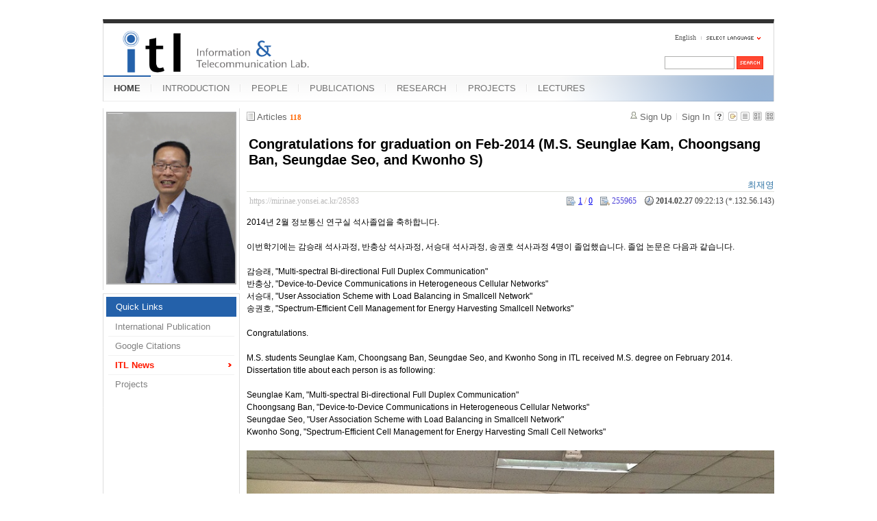

--- FILE ---
content_type: text/html; charset=UTF-8
request_url: https://mirinae.yonsei.ac.kr/index.php?mid=news&sort_index=readed_count&order_type=desc&page=1&listStyle=list&document_srl=28583
body_size: 7235
content:
<!DOCTYPE html>
<html lang="en">
<head>
<!-- META -->
<meta charset="utf-8">
<meta name="Generator" content="XpressEngine">
<meta http-equiv="X-UA-Compatible" content="IE=edge">
<!-- TITLE -->
<title>ITL News - Congratulations for graduation on Feb-2014 (M.S. Seunglae Kam, Choongsang Ban, Seungdae Seo, and Kwonho S)</title>
<!-- CSS -->
<link rel="stylesheet" href="/common/css/xe.min.css?20140618142045" />
<link rel="stylesheet" href="/common/js/plugins/ui/jquery-ui.min.css?20140618142045" />
<link rel="stylesheet" href="/modules/board/skins/xe_board/css/common.css?20110408205016" />
<link rel="stylesheet" href="/modules/board/skins/xe_board/css/white.css?20110408205016" />
<link rel="stylesheet" href="/layouts/xe_official_mirinae/css/blue.css?20231012143137" />
<link rel="stylesheet" href="/modules/editor/styles/default/style.css?20140618142048" />
<link rel="stylesheet" href="/files/faceOff/594/014/layout.css?20150323165752" />
<!-- JS -->
<!--[if lt IE 9]><script src="/common/js/jquery-1.x.min.js?20140618142045"></script>
<![endif]--><!--[if gte IE 9]><!--><script src="/common/js/jquery.min.js?20140618142045"></script>
<![endif]--><script src="/common/js/x.min.js?20140618142045"></script>
<script src="/common/js/xe.min.js?20140618142045"></script>
<script src="/modules/board/tpl/js/board.min.js?20140618142047"></script>
<script src="/layouts/xe_official_mirinae/js/xe_official.js?20100504092716"></script>
<!--[if lt IE 9]><script src="/common/js/html5.js"></script><![endif]-->
<!-- RSS -->
<!-- ICON -->
<link rel="shortcut icon" href="./modules/admin/tpl/img/faviconSample.png" /><link rel="apple-touch-icon" href="./modules/admin/tpl/img/mobiconSample.png" />
<style type="text/css">
    body {  font-family:sans-serif; font-size:10pt}
</style>
<style> .xe_content { font-size:12px; }</style><script>
//<![CDATA[
var current_url = "https://mirinae.yonsei.ac.kr/?mid=news&sort_index=readed_count&order_type=desc&page=1&listStyle=list&document_srl=28583";
var request_uri = "https://mirinae.yonsei.ac.kr/";
var current_mid = "news";
var waiting_message = "Requesting to the server, please wait.";
var ssl_actions = new Array();
var default_url = "https://mirinae.yonsei.ac.kr";
var enforce_ssl = true;xe.current_lang = "en";
xe.cmd_find = "Find";
xe.cmd_cancel = "Cancel";
xe.cmd_confirm = "Confirm";
xe.msg_no_root = "You cannot select a root.";
xe.msg_no_shortcut = "You cannot select a shortcut.";
xe.msg_select_menu = "Select target menu";
//]]>
</script>
</head>
<body>
   
<!-- js 파일 import -->
<!-- 레이아웃과 연동될 css 파일 import -->
    <div id="bodyWrap">
	<div id="header">
		<h1><a href=""><img src="https://mirinae.yonsei.ac.kr/files/attach/images/14594/itllogo2.gif" alt="Information and Telecommunication Lab" class="iePngFix" id="itlLogo" />
<!-- img src="https://mirinae.yonsei.ac.kr/images/itllogo2.gif" alt="logo" border="0" class="iePngFix" />  -->
</a></h1>
		<div id="language">
			<strong title="en">English</strong> <a href="#selectLang" onclick="showHide('selectLang');return false;"><img src="/layouts/xe_official_mirinae/images/blue/buttonLang.gif" alt="Select Language" width="87" height="15" /></a>
			<ul id="selectLang">
                			</ul>
		</div>
		<!--GNB-->
		<ul id="gnb">
            <!-- main_menu 1차 시작 -->
                                                                                <li class="on"><a href="https://mirinae.yonsei.ac.kr/home" >HOME</a></li>
                                            <li ><a href="https://mirinae.yonsei.ac.kr/introduction" >INTRODUCTION</a></li>
                                            <li ><a href="https://mirinae.yonsei.ac.kr/members" >PEOPLE</a></li>
                                            <li ><a href="https://mirinae.yonsei.ac.kr/publications" >PUBLICATIONS</a></li>
                                            <li ><a href="https://mirinae.yonsei.ac.kr/research" >RESEARCH</a></li>
                                            <li ><a href="https://mirinae.yonsei.ac.kr/projects" >PROJECTS</a></li>
                                            <li ><a href="https://mirinae.yonsei.ac.kr/lectures" >LECTURES</a></li>
                        <!-- main_menu 1차 끝 -->
		</ul>
		
		<form action="https://mirinae.yonsei.ac.kr/" method="post" id="isSearch"><input type="hidden" name="error_return_url" value="/index.php?mid=news&amp;sort_index=readed_count&amp;order_type=desc&amp;page=1&amp;listStyle=list&amp;document_srl=28583" /><input type="hidden" name="vid" value="" />
            <input type="hidden" name="mid" value="news" />
            <input type="hidden" name="act" value="IS" />
            <input type="hidden" name="search_target" value="title_content" />
			<input name="is_keyword" type="text" class="inputText" title="keyword" />
			<input type="image" src="/layouts/xe_official_mirinae/images/blue/buttonSearch.gif" alt="Search" class="submit" />
		</form>
	</div>
	<div id="contentBody">
		<div id="columnLeft">
            <!-- 왼쪽 그림 메뉴 -->
                        <!--<img src="/layouts/xe_official_mirinae/images/mirinae/home.jpg"/>-->
            <img src="/files/faceOff/594/014/images/dhong2008.png" id="profPic" />
                        <!-- 왼쪽 그림 메뉴 -->
                        <!-- 왼쪽 그림 메뉴 -->
                        <!-- 왼쪽 그림 메뉴 -->
                        <!-- 왼쪽 그림 메뉴 -->
                        <!-- 왼쪽 그림 메뉴 -->
                        <!-- LECTURES 에서만 로그인 위젯 출력 -->
                        <!-- 왼쪽 2차 메뉴 -->
			<img src="/layouts/xe_official_mirinae/images/blank.gif" alt="" class="mask" />
            			<ol id="lnb">
                                				<li class="on"><a href="https://mirinae.yonsei.ac.kr/home" >Quick Links</a>
                    <!-- main_menu 3차 시작 -->
                    					<ul>
                    						<li ><a href="https://mirinae.yonsei.ac.kr/pub_journal_int" >International Publication</a></li>
                    						<li ><a href="http://scholar.google.com/citations?hl=en&amp;user=f08AsRMAAAAJ&amp;view_op=list_works&amp;pagesize=100" onclick="window.open(this.href);return false;">Google Citations</a></li>
                    						<li class="on"><a href="https://mirinae.yonsei.ac.kr/news" >ITL News</a></li>
                    						<li ><a href="https://mirinae.yonsei.ac.kr/projects" >Projects</a></li>
                    					</ul>
                    				</li>
                                			</ol>
            <!--<a href="https://mirinae.yonsei.ac.kr/?mid=home_new"><img src="https://mirinae.yonsei.ac.kr/files/attach/images/199/253/010/Fresh3.gif"></a>-->
<div class="xe-widget-wrapper " style=""><div style="*zoom:1;padding:0px 0px 0px 0px !important;"><div style="margin:0;padding:0:">
	<embed src='./widgets/counter_status/skins/flash/counter.swf?n=6282,9918,4574513' width='1' height='1' wmode='transparent'></embed>
</div>
</div></div>
		</div>
		<div id="columnRight">
            <!-- 컨텐츠 시작 -->
                                                                                                             <!-- 스킨의 제목/간단한 설명 출력 -->
    <!-- 스킨의 상세 설명 -->
    <!-- 게시판 정보 -->
    <div class="boardInformation">
        <!-- 게시물 수 -->
                <div class="articleNum">Articles <strong>118</strong></div>
                <!-- 로그인 정보 -->
        <ul class="accountNavigation">
        
                    <li class="join"><a href="https://mirinae.yonsei.ac.kr/index.php?mid=news&amp;sort_index=readed_count&amp;order_type=desc&amp;page=1&amp;listStyle=list&amp;document_srl=28583&amp;act=dispMemberSignUpForm">Sign Up</a></li>
            <li class="loginAndLogout"><a href="https://mirinae.yonsei.ac.kr/index.php?mid=news&amp;sort_index=readed_count&amp;order_type=desc&amp;page=1&amp;listStyle=list&amp;document_srl=28583&amp;act=dispMemberLoginForm">Sign In</a></li>
                            <li class="skin_info"><a href="https://mirinae.yonsei.ac.kr/index.php?module=module&amp;act=dispModuleSkinInfo&amp;selected_module=board&amp;skin=xe_board" onclick="popopen(this.href,'skinInfo'); return false;"><img src="/modules/board/skins/xe_board/images/white/buttonHelp.gif" alt="Skin Info" width="13" height="13"/></a></li>
            <li class="tag_info"><a href="https://mirinae.yonsei.ac.kr/index.php?mid=news&amp;sort_index=readed_count&amp;order_type=desc&amp;page=1&amp;listStyle=list&amp;document_srl=28583&amp;act=dispBoardTagList"><img src="/modules/board/skins/xe_board/images/white/iconAllTags.gif" alt="Tag list" width="13" height="13"/></a></li>
        
                        <li class="listType"><a href="https://mirinae.yonsei.ac.kr/index.php?mid=news&amp;sort_index=readed_count&amp;order_type=desc&amp;page=1&amp;listStyle=list"><img src="/modules/board/skins/xe_board/images/white/typeList.gif" border="0" width="13" height="13" alt="List" /></a></li>
            <li class="listType"><a href="https://mirinae.yonsei.ac.kr/index.php?mid=news&amp;sort_index=readed_count&amp;order_type=desc&amp;page=1&amp;listStyle=webzine"><img src="/modules/board/skins/xe_board/images/white/typeWebzine.gif" border="0" width="13" height="13" alt="Webzine" /></a></li>
            <li class="listType"><a href="https://mirinae.yonsei.ac.kr/index.php?mid=news&amp;sort_index=readed_count&amp;order_type=desc&amp;page=1&amp;listStyle=gallery"><img src="/modules/board/skins/xe_board/images/white/typeGallery.gif" border="0" width="13" height="13" alt="Gallery" /></a></li>
                    </ul>
    </div>
        <div class="viewDocument">
        <!-- 글 내용 보여주기 -->
<div class="boardRead">
    <div class="originalContent">
        <div class="readHeader">
            <div class="titleAndUser">
                <div class="title">
                    <h1><a href="https://mirinae.yonsei.ac.kr/28583">Congratulations for graduation on Feb-2014 (M.S. Seunglae Kam, Choongsang Ban, Seungdae Seo, and Kwonho S)</a></h1>
                </div>
                                <div class="userInfo">
                                            <div class="author"><span class="member_25790">최재영</span></div>
                                    </div>
                                <div class="clear"></div>
            </div>
            <div class="dateAndCount">
                <div class="uri" title="Article URL"><a href="https://mirinae.yonsei.ac.kr/28583">https://mirinae.yonsei.ac.kr/28583</a></div>
                <div class="date" title="등록일">
                    <strong>2014.02.27</strong> 09:22:13 (*.132.56.143)                </div>
                <div class="readedCount" title="Views">255965</div>
                                <div class="votedCount" title="Votes">
					<a href="#layer_voted_member" class="voted_member_28583 document votedup">1</a> / <a href="#layer_voted_member" class="voted_member_28583 document voteddown">0</a>
                </div>
                                <div class="replyAndTrackback">
                                    </div>
                                <div class="clear"></div>
            </div>
            <div class="clear"></div>
        </div>
        <div class="clear"></div>
                <div class="readBody">
            <div class="contentBody">
                                    <!--BeforeDocument(28583,25790)--><div class="document_28583_25790 xe_content"><p>2014년 2월 정보통신 연구실 석사졸업을 축하합니다.</p><p>&nbsp;</p><p>이번학기에는 감승래 석사과정, 반충상 석사과정, 서승대 석사과정, 송권호 석사과정 4명이 졸업했습니다. 졸업 논문은 다음과 같습니다.</p><p>&nbsp;</p><p>감승래, "Multi-spectral Bi-directional Full Duplex Communication"</p><p>반충상, "Device-to-Device Communications in Heterogeneous Cellular Networks"</p><p>서승대, "User Association Scheme with Load Balancing in Smallcell Network"</p><p>송권호, "Spectrum-Efficient Cell Management for Energy Harvesting Smallcell Networks"</p><p><br /></p><p>Congratulations.&nbsp;</p><p>&nbsp;</p><p>M.S. students Seunglae Kam, Choongsang Ban, Seungdae Seo, and Kwonho Song in ITL received M.S. degree on February 2014.</p><p>Dissertation title about each person is as following:</p><p>&nbsp;</p><p>Seunglae Kam, "Multi-spectral Bi-directional Full Duplex Communication"</p><p>Choongsang Ban, "Device-to-Device Communications in Heterogeneous Cellular Networks"</p><p>Seungdae Seo, "User Association Scheme with Load Balancing in Smallcell Network"</p><p>Kwonho Song, "Spectrum-Efficient Cell Management for Energy Harvesting Small Cell Networks"</p><p><br /></p><p><img src="https://mirinae.yonsei.ac.kr/files/attach/images/14608/583/028/c0993958d1ff77b2ed725a058a9db7a8.jpg" alt="1402241.jpg" width="840" height="629" style="" />
<br /></p><div class="document_popup_menu"><a href="#popup_menu_area" class="document_28583" onclick="return false">I want to</a></div></div><!--AfterDocument(28583,25790)-->                                <!-- 서명 / 프로필 이미지 출력 -->
                                    <div class="memberSignature">
                                            <div class="profile"><img src="https://mirinae.yonsei.ac.kr/files/member_extra_info/profile_image/790/025/25790.jpg" alt="profile" /></div>
                                                                <div class="signature"><p>2013년 2학기 디지털통신 조교 최재영입니다.</p></div>
                                            <div class="clear"></div>
                    </div>
                            </div>
        </div>
                                <div class="fileAttached">
                        <ul>
                                <li><a href="https://mirinae.yonsei.ac.kr/?module=file&amp;act=procFileDownload&amp;file_srl=28586&amp;sid=cb6663863d3b3b636db01fd2fa50775f&amp;module_srl=14608">1402241.jpg (251.3KB)(262)</a></li>
                            </ul>
            <div class="clear"></div>
        </div>
            </div>
    <!-- 목록, 수정/삭제 버튼 -->
    <div class="contentButton">
                <a href="https://mirinae.yonsei.ac.kr/index.php?mid=news&amp;sort_index=readed_count&amp;order_type=desc&amp;page=1&amp;listStyle=list" class="button "><span>List</span></a>
                    </div>
</div>
<!-- 댓글 -->
<a name="comment"></a>
<!-- 댓글 입력 폼 -->
    </div>
                <!-- 목록 출력 -->
<form action="./" method="get"><input type="hidden" name="error_return_url" value="/index.php?mid=news&amp;sort_index=readed_count&amp;order_type=desc&amp;page=1&amp;listStyle=list&amp;document_srl=28583" /><input type="hidden" name="act" value="" /><input type="hidden" name="mid" value="news" /><input type="hidden" name="vid" value="" />
    <table cellspacing="0" summary="" class="boardList">
    <thead>
    <tr>
        
            
                
                                    
                    
                            <th scope="col" class="no_line"><div>No.</div></th>
                    
                            
                                    
                    
                            <th scope="col" class="title ">
                    <div>
                                        Subject                                        </div>
                </th>
                    
                            
                                    
                    
                            <th scope="col" class="date "><div><a href="https://mirinae.yonsei.ac.kr/index.php?mid=news&amp;sort_index=regdate&amp;order_type=asc&amp;page=1&amp;listStyle=list&amp;document_srl=28583">Date</a></div></th>
                    
                            
                                    
                    
                            <th class="reading" scope="col" ><div><a href="https://mirinae.yonsei.ac.kr/index.php?mid=news&amp;sort_index=readed_count&amp;order_type=asc&amp;page=1&amp;listStyle=list&amp;document_srl=28583">Views<img src="/modules/board/skins/xe_board/images/common/buttonDescending.gif" alt="" width="5" height="3" class="sort" /></a></div></th>
                    
                        </tr>
    </thead>
    <tbody>
    
            
                
                <tr class="bg2">
        
            
                        
                            
                                    
                                            <td class="num"><img src="/modules/board/skins/xe_board/images/common/iconArrowD8.gif" border="0" alt="" /></td>
                                    
                                            
                                    
                                            <td class="title">
                                                        <a href="https://mirinae.yonsei.ac.kr/index.php?mid=news&amp;sort_index=readed_count&amp;order_type=desc&amp;page=1&amp;listStyle=list&amp;document_srl=28583">Congratulations for graduation on Feb-2014 (M.S. Seunglae Kam, Choongsang Ban, Seungdae Seo, and Kwonho S)</a>
                            
                                                        <img src="https://mirinae.yonsei.ac.kr/modules/document/tpl/icons/file.gif" alt="file" title="file" style="margin-right:2px;" />                        </td>
                                    
                                            
                                    
                                            <td class="date">Feb 27, 2014</td>
                                    
                                            
                                    
                                            <td class="reading">255965</td>
                                    
                                            <tr class="bg1">
        
            
                        
                            
                                    
                                            <td class="num">117</td>
                                    
                                            
                                    
                                            <td class="title">
                                                        <a href="https://mirinae.yonsei.ac.kr/index.php?mid=news&amp;sort_index=readed_count&amp;order_type=desc&amp;page=1&amp;listStyle=list&amp;document_srl=39974">SCI paper acceptance on Apr.-2021 (Ph.D. candidate Hakkeon Lee) - IEEE Wireless Communications Letters</a>
                            
                                                        <img src="https://mirinae.yonsei.ac.kr/modules/document/tpl/icons/file.gif" alt="file" title="file" style="margin-right:2px;" />                        </td>
                                    
                                            
                                    
                                            <td class="date">Apr 16, 2021</td>
                                    
                                            
                                    
                                            <td class="reading">221327</td>
                                    
                                            <tr class="bg2">
        
            
                        
                            
                                    
                                            <td class="num">116</td>
                                    
                                            
                                    
                                            <td class="title">
                                                        <a href="https://mirinae.yonsei.ac.kr/index.php?mid=news&amp;sort_index=readed_count&amp;order_type=desc&amp;page=1&amp;listStyle=list&amp;document_srl=19263">Professor Hong's Google Scholar Citations</a>
                            
                                                        <img src="https://mirinae.yonsei.ac.kr/modules/document/tpl/icons/file.gif" alt="file" title="file" style="margin-right:2px;" />                        </td>
                                    
                                            
                                    
                                            <td class="date">Mar 23, 2012</td>
                                    
                                            
                                    
                                            <td class="reading">207085</td>
                                    
                                            <tr class="bg1">
        
            
                        
                            
                                    
                                            <td class="num">115</td>
                                    
                                            
                                    
                                            <td class="title">
                                                        <a href="https://mirinae.yonsei.ac.kr/index.php?mid=news&amp;sort_index=readed_count&amp;order_type=desc&amp;page=1&amp;listStyle=list&amp;document_srl=39734">SCI paper acceptance on Dec.-2020 (Ph.D. candidate Taehyung Kim) - IEEE Trans. on Vehicular Technology</a>
                            
                                                        <img src="https://mirinae.yonsei.ac.kr/modules/document/tpl/icons/file.gif" alt="file" title="file" style="margin-right:2px;" />                        </td>
                                    
                                            
                                    
                                            <td class="date">Dec 07, 2020</td>
                                    
                                            
                                    
                                            <td class="reading">201767</td>
                                    
                                            <tr class="bg2">
        
            
                        
                            
                                    
                                            <td class="num">114</td>
                                    
                                            
                                    
                                            <td class="title">
                                                        <a href="https://mirinae.yonsei.ac.kr/index.php?mid=news&amp;sort_index=readed_count&amp;order_type=desc&amp;page=1&amp;listStyle=list&amp;document_srl=17760">Ph.D Jemin Lee awards &quot;ChoonGang Academic Prize&quot; on Jun-2011</a>
                            
                                                        <img src="https://mirinae.yonsei.ac.kr/modules/document/tpl/icons/file.gif" alt="file" title="file" style="margin-right:2px;" />                        </td>
                                    
                                            
                                    
                                            <td class="date">Jun 27, 2011</td>
                                    
                                            
                                    
                                            <td class="reading">199958</td>
                                    
                                            <tr class="bg1">
        
            
                        
                            
                                    
                                            <td class="num">113</td>
                                    
                                            
                                    
                                            <td class="title">
                                                        <a href="https://mirinae.yonsei.ac.kr/index.php?mid=news&amp;sort_index=readed_count&amp;order_type=desc&amp;page=1&amp;listStyle=list&amp;document_srl=22918">Visiting the Innowireless Corp. for a field trip on Nov-2012</a>
                            
                                                        <img src="https://mirinae.yonsei.ac.kr/modules/document/tpl/icons/file.gif" alt="file" title="file" style="margin-right:2px;" />                        </td>
                                    
                                            
                                    
                                            <td class="date">Nov 13, 2012</td>
                                    
                                            
                                    
                                            <td class="reading">197064</td>
                                    
                                            <tr class="bg2">
        
            
                        
                            
                                    
                                            <td class="num">112</td>
                                    
                                            
                                    
                                            <td class="title">
                                                        <a href="https://mirinae.yonsei.ac.kr/index.php?mid=news&amp;sort_index=readed_count&amp;order_type=desc&amp;page=1&amp;listStyle=list&amp;document_srl=40090">Congratulations for graduation on Aug.-2021 (Ph.D. Hyunsoo Kim, Insik Jung, Taehyung Kim)</a>
                            
                                                        <img src="https://mirinae.yonsei.ac.kr/modules/document/tpl/icons/file.gif" alt="file" title="file" style="margin-right:2px;" />                        </td>
                                    
                                            
                                    
                                            <td class="date">Aug 27, 2021</td>
                                    
                                            
                                    
                                            <td class="reading">192897</td>
                                    
                                            <tr class="bg1">
        
            
                        
                            
                                    
                                            <td class="num">111</td>
                                    
                                            
                                    
                                            <td class="title">
                                                        <a href="https://mirinae.yonsei.ac.kr/index.php?mid=news&amp;sort_index=readed_count&amp;order_type=desc&amp;page=1&amp;listStyle=list&amp;document_srl=22119">The 6th &quot;ITL Home Coming Day&quot; on Jun-2012</a>
                            
                                                        <img src="https://mirinae.yonsei.ac.kr/modules/document/tpl/icons/file.gif" alt="file" title="file" style="margin-right:2px;" />                        </td>
                                    
                                            
                                    
                                            <td class="date">Jun 15, 2012</td>
                                    
                                            
                                    
                                            <td class="reading">192369</td>
                                    
                                            <tr class="bg2">
        
            
                        
                            
                                    
                                            <td class="num">110</td>
                                    
                                            
                                    
                                            <td class="title">
                                                        <a href="https://mirinae.yonsei.ac.kr/index.php?mid=news&amp;sort_index=readed_count&amp;order_type=desc&amp;page=1&amp;listStyle=list&amp;document_srl=40089">Congratulations for graduation on Feb.-2021 (M.S. Hyunmin Seo)</a>
                            
                                                                                </td>
                                    
                                            
                                    
                                            <td class="date">Aug 27, 2021</td>
                                    
                                            
                                    
                                            <td class="reading">192341</td>
                                    
                                            <tr class="bg1">
        
            
                        
                            
                                    
                                            <td class="num">109</td>
                                    
                                            
                                    
                                            <td class="title">
                                                        <a href="https://mirinae.yonsei.ac.kr/index.php?mid=news&amp;sort_index=readed_count&amp;order_type=desc&amp;page=1&amp;listStyle=list&amp;document_srl=39613">SCI paper acceptance on Nov.-2020 (Ph.D. Soohyun Kim) - IEEE Trans. Wireless Commun.</a>
                            
                                                        <img src="https://mirinae.yonsei.ac.kr/modules/document/tpl/icons/file.gif" alt="file" title="file" style="margin-right:2px;" />                        </td>
                                    
                                            
                                    
                                            <td class="date">Nov 02, 2020</td>
                                    
                                            
                                    
                                            <td class="reading">191944</td>
                                    
                                            <tr class="bg2">
        
            
                        
                            
                                    
                                            <td class="num">108</td>
                                    
                                            
                                    
                                            <td class="title">
                                                        <a href="https://mirinae.yonsei.ac.kr/index.php?mid=news&amp;sort_index=readed_count&amp;order_type=desc&amp;page=1&amp;listStyle=list&amp;document_srl=39295">Congratulations for elevation to IEEE Fellow (Prof. Hong)</a>
                            
                                                        <img src="https://mirinae.yonsei.ac.kr/modules/document/tpl/icons/file.gif" alt="file" title="file" style="margin-right:2px;" />                        </td>
                                    
                                            
                                    
                                            <td class="date">Nov 27, 2019</td>
                                    
                                            
                                    
                                            <td class="reading">191210</td>
                                    
                                            <tr class="bg1">
        
            
                        
                            
                                    
                                            <td class="num">107</td>
                                    
                                            
                                    
                                            <td class="title">
                                                        <a href="https://mirinae.yonsei.ac.kr/index.php?mid=news&amp;sort_index=readed_count&amp;order_type=desc&amp;page=1&amp;listStyle=list&amp;document_srl=40122">SCI paper acceptance on Sep.-2021 (Ph.D. candidate Hakkeon Lee) - IEEE Trans. Wireless Commun.</a>
                            
                                                        <img src="https://mirinae.yonsei.ac.kr/modules/document/tpl/icons/file.gif" alt="file" title="file" style="margin-right:2px;" />                        </td>
                                    
                                            
                                    
                                            <td class="date">Sep 17, 2021</td>
                                    
                                            
                                    
                                            <td class="reading">187910</td>
                                    
                                            <tr class="bg2">
        
            
                        
                            
                                    
                                            <td class="num">106</td>
                                    
                                            
                                    
                                            <td class="title">
                                                        <a href="https://mirinae.yonsei.ac.kr/index.php?mid=news&amp;sort_index=readed_count&amp;order_type=desc&amp;page=1&amp;listStyle=list&amp;document_srl=40198">SCI paper acceptance on Jan.-2022 (Ph.D. Taehyoung Kim) - IEEE Communications Magazine</a>
                            
                                                        <img src="https://mirinae.yonsei.ac.kr/modules/document/tpl/icons/file.gif" alt="file" title="file" style="margin-right:2px;" />                        </td>
                                    
                                            
                                    
                                            <td class="date">Jan 25, 2022</td>
                                    
                                            
                                    
                                            <td class="reading">185536</td>
                                    
                                            <tr class="bg1">
        
            
                        
                            
                                    
                                            <td class="num">105</td>
                                    
                                            
                                    
                                            <td class="title">
                                                        <a href="https://mirinae.yonsei.ac.kr/index.php?mid=news&amp;sort_index=readed_count&amp;order_type=desc&amp;page=1&amp;listStyle=list&amp;document_srl=22270">SCI papers acceptance on Jul-2012 (Ph.D students Jihaeng Heo and Hyungjong Kim) - IEEE Wireless Comm. Letters and IEEE Trans. Wireless Comm.</a>
                            
                                                                                </td>
                                    
                                            
                                    
                                            <td class="date">Jul 11, 2012</td>
                                    
                                            
                                    
                                            <td class="reading">183939</td>
                                    
                                            <tr class="bg2">
        
            
                        
                            
                                    
                                            <td class="num">104</td>
                                    
                                            
                                    
                                            <td class="title">
                                                        <a href="https://mirinae.yonsei.ac.kr/index.php?mid=news&amp;sort_index=readed_count&amp;order_type=desc&amp;page=1&amp;listStyle=list&amp;document_srl=18262">2nd semester of 2011 &quot;Undergraduate Creative Independent Study&quot; Exhibition</a>
                            
                                                        <img src="https://mirinae.yonsei.ac.kr/modules/document/tpl/icons/file.gif" alt="file" title="file" style="margin-right:2px;" />                        </td>
                                    
                                            
                                    
                                            <td class="date">Nov 02, 2011</td>
                                    
                                            
                                    
                                            <td class="reading">178777</td>
                                    
                                            <tr class="bg1">
        
            
                        
                            
                                    
                                            <td class="num">103</td>
                                    
                                            
                                    
                                            <td class="title">
                                                        <a href="https://mirinae.yonsei.ac.kr/index.php?mid=news&amp;sort_index=readed_count&amp;order_type=desc&amp;page=1&amp;listStyle=list&amp;document_srl=17695">1st semester of 2011 &quot;Undergraduate Creative Independent Study&quot; Exhibition</a>
                            
                                                        <img src="https://mirinae.yonsei.ac.kr/modules/document/tpl/icons/file.gif" alt="file" title="file" style="margin-right:2px;" />                        </td>
                                    
                                            
                                    
                                            <td class="date">Jun 08, 2011</td>
                                    
                                            
                                    
                                            <td class="reading">178672</td>
                                    
                                            <tr class="bg2">
        
            
                        
                            
                                    
                                            <td class="num">102</td>
                                    
                                            
                                    
                                            <td class="title">
                                                        <a href="https://mirinae.yonsei.ac.kr/index.php?mid=news&amp;sort_index=readed_count&amp;order_type=desc&amp;page=1&amp;listStyle=list&amp;document_srl=17165">2011년 1학기 통신이론 수강안내 (Notice of Communication Theory Lecture)</a>
                            
                                                                                </td>
                                    
                                            
                                    
                                            <td class="date">Feb 14, 2011</td>
                                    
                                            
                                    
                                            <td class="reading">177989</td>
                                    
                                            <tr class="bg1">
        
            
                        
                            
                                    
                                            <td class="num">101</td>
                                    
                                            
                                    
                                            <td class="title">
                                                        <a href="https://mirinae.yonsei.ac.kr/index.php?mid=news&amp;sort_index=readed_count&amp;order_type=desc&amp;page=1&amp;listStyle=list&amp;document_srl=18443">IEEE Transactions on Wireless Communications - Top accessed articles on Nov-2011</a>
                            
                                                        <img src="https://mirinae.yonsei.ac.kr/modules/document/tpl/icons/file.gif" alt="file" title="file" style="margin-right:2px;" />                        </td>
                                    
                                            
                                    
                                            <td class="date">Dec 17, 2011</td>
                                    
                                            
                                    
                                            <td class="reading">177457</td>
                                    
                                            <tr class="bg2">
        
            
                        
                            
                                    
                                            <td class="num">100</td>
                                    
                                            
                                    
                                            <td class="title">
                                                        <a href="https://mirinae.yonsei.ac.kr/index.php?mid=news&amp;sort_index=readed_count&amp;order_type=desc&amp;page=1&amp;listStyle=list&amp;document_srl=17274">Professor Daesik Hong awards 2010's Excellent Work Professor Prize</a>
                            
                                                        <img src="https://mirinae.yonsei.ac.kr/modules/document/tpl/icons/file.gif" alt="file" title="file" style="margin-right:2px;" />                        </td>
                                    
                                            
                                    
                                            <td class="date">Mar 03, 2011</td>
                                    
                                            
                                    
                                            <td class="reading">177207</td>
                                    
                                            <tr class="bg1">
        
            
                        
                            
                                    
                                            <td class="num">99</td>
                                    
                                            
                                    
                                            <td class="title">
                                                        <a href="https://mirinae.yonsei.ac.kr/index.php?mid=news&amp;sort_index=readed_count&amp;order_type=desc&amp;page=1&amp;listStyle=list&amp;document_srl=16488">Notice of Cognitive Radios technical workshop</a>
                            
                                                        <img src="https://mirinae.yonsei.ac.kr/modules/document/tpl/icons/file.gif" alt="file" title="file" style="margin-right:2px;" />                        </td>
                                    
                                            
                                    
                                            <td class="date">Sep 15, 2010</td>
                                    
                                            
                                    
                                            <td class="reading">177133</td>
                                    
                                            </tr>
        </tbody>
    </table>
</form>
        <div class="boardBottom">
    <!-- 글쓰기, 목록 버튼 -->
        <div class="leftButtonBox">
                                    <a href="https://mirinae.yonsei.ac.kr/index.php?mid=news&amp;page=1&amp;listStyle=list" class="button "><span>List</span></a>
                    </div>
        <div class="rightButtonBox">
            <a href="https://mirinae.yonsei.ac.kr/index.php?mid=news&amp;sort_index=readed_count&amp;order_type=desc&amp;page=1&amp;listStyle=list&amp;act=dispBoardWrite" class="button "><span>Write</span></a>
        </div>
    <!-- 페이지 네비게이션 -->
        <div class="pagination a1">
            <a href="https://mirinae.yonsei.ac.kr/index.php?mid=news&amp;sort_index=readed_count&amp;order_type=desc&amp;listStyle=list" class="prevEnd">First Page</a> 
                                                <strong>1</strong> 
                                                                <a href="https://mirinae.yonsei.ac.kr/index.php?mid=news&amp;sort_index=readed_count&amp;order_type=desc&amp;page=2&amp;listStyle=list">2</a>
                                                                <a href="https://mirinae.yonsei.ac.kr/index.php?mid=news&amp;sort_index=readed_count&amp;order_type=desc&amp;page=3&amp;listStyle=list">3</a>
                                                                <a href="https://mirinae.yonsei.ac.kr/index.php?mid=news&amp;sort_index=readed_count&amp;order_type=desc&amp;page=4&amp;listStyle=list">4</a>
                                                                <a href="https://mirinae.yonsei.ac.kr/index.php?mid=news&amp;sort_index=readed_count&amp;order_type=desc&amp;page=5&amp;listStyle=list">5</a>
                                                                <a href="https://mirinae.yonsei.ac.kr/index.php?mid=news&amp;sort_index=readed_count&amp;order_type=desc&amp;page=6&amp;listStyle=list">6</a>
                                        <a href="https://mirinae.yonsei.ac.kr/index.php?mid=news&amp;sort_index=readed_count&amp;order_type=desc&amp;page=6&amp;listStyle=list" class="nextEnd">Last Page</a>
        </div>
    <!-- 검색 -->
                <div class="boardSearch">
            <form action="https://mirinae.yonsei.ac.kr/" method="get" onsubmit="return procFilter(this, search)" id="fo_search"><input type="hidden" name="error_return_url" value="/index.php?mid=news&amp;sort_index=readed_count&amp;order_type=desc&amp;page=1&amp;listStyle=list&amp;document_srl=28583" /><input type="hidden" name="act" value="" />
                                <input type="hidden" name="mid" value="news" />
                <input type="hidden" name="category" value="" />
                <select name="search_target">
                                        <option value="title" >Subject</option>
                                        <option value="content" >Content</option>
                                        <option value="title_content" >Subject+Content</option>
                                        <option value="comment" >Comment</option>
                                        <option value="user_name" >User Name</option>
                                        <option value="nick_name" >Nick Name</option>
                                        <option value="user_id" >User ID</option>
                                        <option value="tag" >Tag</option>
                                    </select>
                <input type="text" name="search_keyword" value="" class="inputTypeText"/>
                                <a href="#" onclick="xGetElementById('fo_search').submit();return false;" class="button "><span>Search</span></a>
                <a href="https://mirinae.yonsei.ac.kr/index.php?mid=news&amp;listStyle=list" class="button "><span>Cancel</span></a>
            </form>
        </div>
            </div>
<!-- 하단 텍스트 출력 -->
		</div>
	</div>
	<ul id="footer">
		<li class="first-child">
			<address>
			<a href="http://www.zeroboard.com" onclick="window.open(this.href);return false;"><img src="/layouts/xe_official_mirinae/images/blue/powerdByZeroboard.gif" alt="Powered By ZeroBoard" width="106" height="5" /></a>
			</address>
		</li>
        		<li><a href="https://mirinae.yonsei.ac.kr/home" >HOME</a></li>
        		<li><a href="https://mirinae.yonsei.ac.kr/introduction" >INTRODUCTION</a></li>
        		<li><a href="https://mirinae.yonsei.ac.kr/members" >PEOPLE</a></li>
        		<li><a href="https://mirinae.yonsei.ac.kr/publications" >PUBLICATIONS</a></li>
        		<li><a href="https://mirinae.yonsei.ac.kr/research" >RESEARCH</a></li>
        		<li><a href="https://mirinae.yonsei.ac.kr/projects" >PROJECTS</a></li>
        		<li><a href="https://mirinae.yonsei.ac.kr/lectures" >LECTURES</a></li>
        	</ul>
</div>
<script type="text/javascript">
var gaJsHost = (("https:" == document.location.protocol) ? "https://ssl." : "http://www.");
document.write(unescape("%3Cscript src='" + gaJsHost + "google-analytics.com/ga.js' type='text/javascript'%3E%3C/script%3E"));
</script>
<script type="text/javascript">
var pageTracker = _gat._getTracker("UA-3027754-2");
pageTracker._initData();
pageTracker._trackPageview();
</script><!-- ETC -->
<div class="wfsr"></div>
<script src="/files/cache/js_filter_compiled/d046d1841b9c79c545b82d3be892699d.en.compiled.js?20140717165640"></script><script src="/files/cache/js_filter_compiled/1bdc15d63816408b99f674eb6a6ffcea.en.compiled.js?20140717165640"></script><script src="/files/cache/js_filter_compiled/9b007ee9f2af763bb3d35e4fb16498e9.en.compiled.js?20140717165640"></script><script src="/addons/autolink/autolink.js?20140618142043"></script><script src="/common/js/plugins/ui/jquery-ui.min.js?20140618142045"></script><script src="/common/js/plugins/ui/jquery.ui.datepicker-ko.js?20140618142045"></script><script src="/addons/resize_image/js/resize_image.min.js?20140618142043"></script></body>
</html>


--- FILE ---
content_type: application/javascript
request_url: https://mirinae.yonsei.ac.kr/files/cache/js_filter_compiled/1bdc15d63816408b99f674eb6a6ffcea.en.compiled.js?20140717165640
body_size: 2734
content:
function insert_comment(form){ return legacy_filter('insert_comment', form, 'board', 'procBoardInsertComment', completeInsertComment, ['error','message','mid','document_srl','comment_srl'], '', {}) };
(function($){
	var v=xe.getApp('validator')[0];if(!v)return false;
	v.cast("ADD_FILTER", ["insert_comment", {'document_srl': {required:true},'nick_name': {required:true,maxlength:20},'password': {required:true},'email_address': {maxlength:250,rule:'email'},'homepage': {maxlength:250,rule:'url'},'content': {required:true,minlength:1}}]);
	
	v.cast('ADD_MESSAGE',['document_srl','Article No.']);
	v.cast('ADD_MESSAGE',['nick_name','Nick Name']);
	v.cast('ADD_MESSAGE',['password','Password']);
	v.cast('ADD_MESSAGE',['email_address','Email']);
	v.cast('ADD_MESSAGE',['homepage','Homepage']);
	v.cast('ADD_MESSAGE',['content','Content']);
	v.cast('ADD_MESSAGE',['mid','Module Name']);
	v.cast('ADD_MESSAGE',['comment_srl','comment_srl']);
	v.cast('ADD_MESSAGE',['parent_srl','parent_srl']);
	v.cast('ADD_MESSAGE',['is_secret','is_secret']);
	v.cast('ADD_MESSAGE',['notify_message','notify_message']);
	v.cast('ADD_MESSAGE',['isnull','Please enter a value for %s']);
	v.cast('ADD_MESSAGE',['outofrange','Please try to keep the text length of %s.']);
	v.cast('ADD_MESSAGE',['equalto','The value of %s is invalid']);
	v.cast('ADD_MESSAGE',['invalid','The value of %s is invalid.']);
	v.cast('ADD_MESSAGE',['invalid_email','%s is NOT a valid email address.']);
	v.cast('ADD_MESSAGE',['invalid_userid','The %s field allows only alphabets, numbers and underscore(_). The first letter should be an alaphabet.']);
	v.cast('ADD_MESSAGE',['invalid_user_id','The %s field allows only alphabets, numbers and underscore(_). The first letter should be an alaphabet.']);
	v.cast('ADD_MESSAGE',['invalid_homepage','The format of %s is invalid. e.g.) http://xpressengine.com/']);
	v.cast('ADD_MESSAGE',['invalid_url','The format of %s is invalid. e.g.) http://xpressengine.com/']);
	v.cast('ADD_MESSAGE',['invalid_korean','The format of %s is invalid. Please enter Korean letters only.']);
	v.cast('ADD_MESSAGE',['invalid_korean_number','The format of %s is invalid. Please enter Korean letters and numbers only.']);
	v.cast('ADD_MESSAGE',['invalid_alpha','The format of %s is invalid. Please enter English alphabets only.']);
	v.cast('ADD_MESSAGE',['invalid_alpha_number','The format of %s is invalid. Please enter English alphabets and numbers only.']);
	v.cast('ADD_MESSAGE',['invalid_mid','The format of %s is invalid. Module ID should be begun with a letter. Subsequent characters may be letters, digits or underscore characters.']);
	v.cast('ADD_MESSAGE',['invalid_number','The format of %s is invalid. Please enter numbers only.']);
})(jQuery);